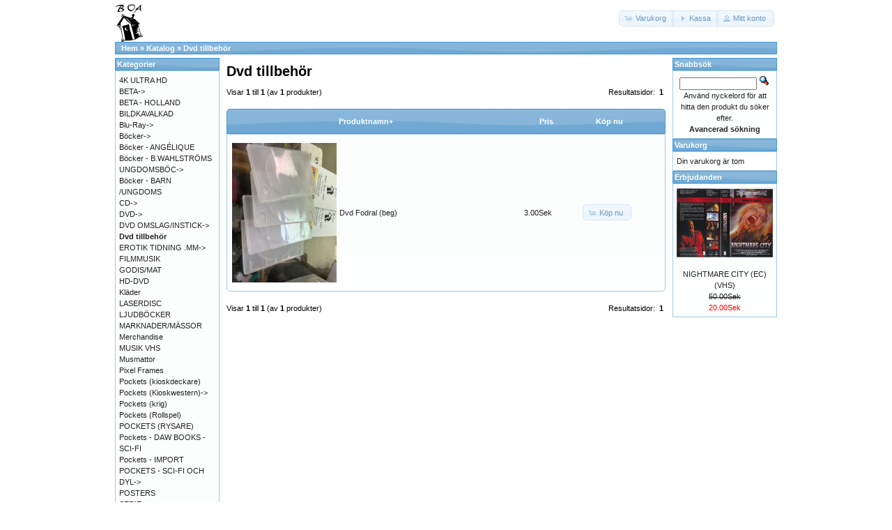

--- FILE ---
content_type: text/html; charset=UTF-8
request_url: https://osc.boavideo.com/index.php?cPath=1275&osCsid=9944d1f540833399dd82ceb391f1d9b8
body_size: 3327
content:
<!DOCTYPE html>
<html dir="ltr" lang="sv">
<head>
<meta http-equiv="Content-Type" content="text/html; charset=utf-8" />
<title>Dvd tillbehör, Boa video</title>
<base href="https://osc.boavideo.com/" />
<link rel="stylesheet" type="text/css" href="ext/jquery/ui/redmond/jquery-ui-1.10.4.min.css" />
<script type="text/javascript" src="ext/jquery/jquery-1.11.1.min.js"></script>
<script type="text/javascript" src="ext/jquery/ui/jquery-ui-1.10.4.min.js"></script>


<script type="text/javascript" src="ext/photoset-grid/jquery.photoset-grid.min.js"></script>

<link rel="stylesheet" type="text/css" href="ext/colorbox/colorbox.css" />
<script type="text/javascript" src="ext/colorbox/jquery.colorbox-min.js"></script>

<link rel="stylesheet" type="text/css" href="ext/960gs/960_24_col.css" />
<link rel="stylesheet" type="text/css" href="stylesheet.css" />
<link rel="stylesheet" type="text/css" href="fix.css" />
<link rel="canonical" href="https://osc.boavideo.com/index.php?cPath=1275" />
</head>
<body>

<div id="bodyWrapper" class="container_24">


<div id="header" class="grid_24">
  <div id="storeLogo"><a href="https://osc.boavideo.com/index.php?osCsid=9944d1f540833399dd82ceb391f1d9b8"><img src="images/store_logo.png" alt="Boa video" title="Boa video" width="41" height="56" /></a></div>

  <div id="headerShortcuts">
<span class="tdbLink"><a id="tdb1" href="https://osc.boavideo.com/shopping_cart.php?osCsid=9944d1f540833399dd82ceb391f1d9b8">Varukorg</a></span><script type="text/javascript">$("#tdb1").button({icons:{primary:"ui-icon-cart"}}).addClass("ui-priority-secondary").parent().removeClass("tdbLink");</script><span class="tdbLink"><a id="tdb2" href="https://osc.boavideo.com/checkout_shipping.php?osCsid=9944d1f540833399dd82ceb391f1d9b8">Kassa</a></span><script type="text/javascript">$("#tdb2").button({icons:{primary:"ui-icon-triangle-1-e"}}).addClass("ui-priority-secondary").parent().removeClass("tdbLink");</script><span class="tdbLink"><a id="tdb3" href="https://osc.boavideo.com/account.php?osCsid=9944d1f540833399dd82ceb391f1d9b8">Mitt konto</a></span><script type="text/javascript">$("#tdb3").button({icons:{primary:"ui-icon-person"}}).addClass("ui-priority-secondary").parent().removeClass("tdbLink");</script>  </div>

<script type="text/javascript">
  $("#headerShortcuts").buttonset();
</script>
</div>

<div class="grid_24 ui-widget infoBoxContainer">
  <div class="ui-widget-header infoBoxHeading">&nbsp;&nbsp;<a href="https://osc.boavideo.com" class="headerNavigation">Hem</a> &raquo; <a href="https://osc.boavideo.com/index.php?osCsid=9944d1f540833399dd82ceb391f1d9b8" class="headerNavigation">Katalog</a> &raquo; <a href="https://osc.boavideo.com/index.php?cPath=1275&amp;osCsid=9944d1f540833399dd82ceb391f1d9b8" class="headerNavigation">Dvd tillbehör</a></div>
</div>




<div id="bodyContent" class="grid_16 push_4">

<h1>Dvd tillbehör</h1>

<div class="contentContainer">


  <div class="contentText">


    <div>
      <span style="float: right;">Resultatsidor: &nbsp;<strong>1</strong>&nbsp;</span>

      <span>Visar <strong>1</strong> till <strong>1</strong> (av <strong>1</strong> produkter)</span>
    </div>

    <br />

<div class="ui-widget infoBoxContainer">  <div class="ui-widget-header ui-corner-top infoBoxHeading">    <table border="0" width="100%" cellspacing="0" cellpadding="2" class="productListingHeader">      <tr>        <td align="center"></td>        <td><a href="https://osc.boavideo.com/index.php?cPath=1275&amp;page=1&amp;sort=2d&amp;osCsid=9944d1f540833399dd82ceb391f1d9b8" title="Sortera produkter nedåtstigande av Produktnamn" class="productListing-heading">Produktnamn+</a></td>        <td align="right"><a href="https://osc.boavideo.com/index.php?cPath=1275&amp;page=1&amp;sort=3a&amp;osCsid=9944d1f540833399dd82ceb391f1d9b8" title="Sortera produkter uppåtstigande av Pris" class="productListing-heading">Pris</a></td>        <td align="center">Köp nu</td>      </tr>    </table>  </div>  <div class="ui-widget-content ui-corner-bottom productListTable">    <table border="0" width="100%" cellspacing="0" cellpadding="2" class="productListingData">      <tr>        <td align="center"><a href="https://osc.boavideo.com/product_info.php?cPath=1275&amp;products_id=95256&amp;osCsid=9944d1f540833399dd82ceb391f1d9b8"><img src="images/370747981_292190546974213_4869022033164183679_n.jpg" alt="Dvd Fodral (beg)" title="Dvd Fodral (beg)" width="195" height="260" /></a></td>        <td><a href="https://osc.boavideo.com/product_info.php?cPath=1275&amp;products_id=95256&amp;osCsid=9944d1f540833399dd82ceb391f1d9b8">Dvd Fodral (beg)</a></td>        <td align="right">3.00Sek</td>        <td align="center"><span class="tdbLink"><a id="tdb4" href="https://osc.boavideo.com/index.php?cPath=1275&amp;sort=2a&amp;action=buy_now&amp;products_id=95256&amp;osCsid=9944d1f540833399dd82ceb391f1d9b8">Köp nu</a></span><script type="text/javascript">$("#tdb4").button({icons:{primary:"ui-icon-cart"}}).addClass("ui-priority-secondary").parent().removeClass("tdbLink");</script></td>      </tr>    </table>  </div></div>
    <br />

    <div>
      <span style="float: right;">Resultatsidor: &nbsp;<strong>1</strong>&nbsp;</span>

      <span>Visar <strong>1</strong> till <strong>1</strong> (av <strong>1</strong> produkter)</span>
    </div>


  </div>

</div>


</div> <!-- bodyContent //-->


<div id="columnLeft" class="grid_4 pull_16">
  <div class="ui-widget infoBoxContainer">  <div class="ui-widget-header infoBoxHeading">Kategorier</div>  <div class="ui-widget-content infoBoxContents"><a href="https://osc.boavideo.com/index.php?cPath=1334&amp;osCsid=9944d1f540833399dd82ceb391f1d9b8">4K ULTRA HD</a><br /><a href="https://osc.boavideo.com/index.php?cPath=74&amp;osCsid=9944d1f540833399dd82ceb391f1d9b8">BETA-&gt;</a><br /><a href="https://osc.boavideo.com/index.php?cPath=999&amp;osCsid=9944d1f540833399dd82ceb391f1d9b8">BETA - HOLLAND</a><br /><a href="https://osc.boavideo.com/index.php?cPath=344&amp;osCsid=9944d1f540833399dd82ceb391f1d9b8">BILDKAVALKAD</a><br /><a href="https://osc.boavideo.com/index.php?cPath=718&amp;osCsid=9944d1f540833399dd82ceb391f1d9b8">Blu-Ray-&gt;</a><br /><a href="https://osc.boavideo.com/index.php?cPath=1225&amp;osCsid=9944d1f540833399dd82ceb391f1d9b8">Böcker-&gt;</a><br /><a href="https://osc.boavideo.com/index.php?cPath=1299&amp;osCsid=9944d1f540833399dd82ceb391f1d9b8">Böcker - ANGÉLIQUE</a><br /><a href="https://osc.boavideo.com/index.php?cPath=641&amp;osCsid=9944d1f540833399dd82ceb391f1d9b8">Böcker - B.WAHLSTRÖMS UNGDOMSBÖC-&gt;</a><br /><a href="https://osc.boavideo.com/index.php?cPath=1200&amp;osCsid=9944d1f540833399dd82ceb391f1d9b8">Böcker - BARN /UNGDOMS</a><br /><a href="https://osc.boavideo.com/index.php?cPath=1006&amp;osCsid=9944d1f540833399dd82ceb391f1d9b8">CD-&gt;</a><br /><a href="https://osc.boavideo.com/index.php?cPath=2&amp;osCsid=9944d1f540833399dd82ceb391f1d9b8">DVD-&gt;</a><br /><a href="https://osc.boavideo.com/index.php?cPath=1080&amp;osCsid=9944d1f540833399dd82ceb391f1d9b8">DVD OMSLAG/INSTICK-&gt;</a><br /><a href="https://osc.boavideo.com/index.php?cPath=1275&amp;osCsid=9944d1f540833399dd82ceb391f1d9b8"><strong>Dvd tillbehör</strong></a><br /><a href="https://osc.boavideo.com/index.php?cPath=699&amp;osCsid=9944d1f540833399dd82ceb391f1d9b8">EROTIK TIDNING .MM-&gt;</a><br /><a href="https://osc.boavideo.com/index.php?cPath=273&amp;osCsid=9944d1f540833399dd82ceb391f1d9b8">FILMMUSIK</a><br /><a href="https://osc.boavideo.com/index.php?cPath=682&amp;osCsid=9944d1f540833399dd82ceb391f1d9b8">GODIS/MAT</a><br /><a href="https://osc.boavideo.com/index.php?cPath=828&amp;osCsid=9944d1f540833399dd82ceb391f1d9b8">HD-DVD</a><br /><a href="https://osc.boavideo.com/index.php?cPath=868&amp;osCsid=9944d1f540833399dd82ceb391f1d9b8">Kläder</a><br /><a href="https://osc.boavideo.com/index.php?cPath=354&amp;osCsid=9944d1f540833399dd82ceb391f1d9b8">LASERDISC</a><br /><a href="https://osc.boavideo.com/index.php?cPath=1106&amp;osCsid=9944d1f540833399dd82ceb391f1d9b8">LJUDBÖCKER</a><br /><a href="https://osc.boavideo.com/index.php?cPath=384&amp;osCsid=9944d1f540833399dd82ceb391f1d9b8">MARKNADER/MÄSSOR</a><br /><a href="https://osc.boavideo.com/index.php?cPath=272&amp;osCsid=9944d1f540833399dd82ceb391f1d9b8">Merchandise</a><br /><a href="https://osc.boavideo.com/index.php?cPath=725&amp;osCsid=9944d1f540833399dd82ceb391f1d9b8">MUSIK VHS</a><br /><a href="https://osc.boavideo.com/index.php?cPath=862&amp;osCsid=9944d1f540833399dd82ceb391f1d9b8">Musmattor</a><br /><a href="https://osc.boavideo.com/index.php?cPath=1224&amp;osCsid=9944d1f540833399dd82ceb391f1d9b8">Pixel Frames</a><br /><a href="https://osc.boavideo.com/index.php?cPath=1304&amp;osCsid=9944d1f540833399dd82ceb391f1d9b8">Pockets (kioskdeckare)</a><br /><a href="https://osc.boavideo.com/index.php?cPath=1151&amp;osCsid=9944d1f540833399dd82ceb391f1d9b8">Pockets (Kioskwestern)-&gt;</a><br /><a href="https://osc.boavideo.com/index.php?cPath=1317&amp;osCsid=9944d1f540833399dd82ceb391f1d9b8">Pockets (krig)</a><br /><a href="https://osc.boavideo.com/index.php?cPath=1322&amp;osCsid=9944d1f540833399dd82ceb391f1d9b8">Pockets (Rollspel)</a><br /><a href="https://osc.boavideo.com/index.php?cPath=1321&amp;osCsid=9944d1f540833399dd82ceb391f1d9b8">POCKETS (RYSARE)</a><br /><a href="https://osc.boavideo.com/index.php?cPath=1209&amp;osCsid=9944d1f540833399dd82ceb391f1d9b8">Pockets - DAW BOOKS - SCI-FI</a><br /><a href="https://osc.boavideo.com/index.php?cPath=1181&amp;osCsid=9944d1f540833399dd82ceb391f1d9b8">Pockets - IMPORT</a><br /><a href="https://osc.boavideo.com/index.php?cPath=1203&amp;osCsid=9944d1f540833399dd82ceb391f1d9b8">POCKETS - SCI-FI OCH DYL-&gt;</a><br /><a href="https://osc.boavideo.com/index.php?cPath=619&amp;osCsid=9944d1f540833399dd82ceb391f1d9b8">POSTERS</a><br /><a href="https://osc.boavideo.com/index.php?cPath=386&amp;osCsid=9944d1f540833399dd82ceb391f1d9b8">SERIE-TIDNINGAR/ALBUM/BÖCKER-&gt;</a><br /><a href="https://osc.boavideo.com/index.php?cPath=1278&amp;osCsid=9944d1f540833399dd82ceb391f1d9b8">SUPER 8 (Div)</a><br /><a href="https://osc.boavideo.com/index.php?cPath=1191&amp;osCsid=9944d1f540833399dd82ceb391f1d9b8">SUPER 8 (Erotik)</a><br /><a href="https://osc.boavideo.com/index.php?cPath=12&amp;osCsid=9944d1f540833399dd82ceb391f1d9b8">TIDSKRIFTER-&gt;</a><br /><a href="https://osc.boavideo.com/index.php?cPath=69&amp;osCsid=9944d1f540833399dd82ceb391f1d9b8">TV/DATA SPEL-&gt;</a><br /><a href="https://osc.boavideo.com/index.php?cPath=1222&amp;osCsid=9944d1f540833399dd82ceb391f1d9b8">VCD</a><br /><a href="https://osc.boavideo.com/index.php?cPath=13&amp;osCsid=9944d1f540833399dd82ceb391f1d9b8">VHS-&gt;</a><br /><a href="https://osc.boavideo.com/index.php?cPath=695&amp;osCsid=9944d1f540833399dd82ceb391f1d9b8">VHS BARN-&gt;</a><br /><a href="https://osc.boavideo.com/index.php?cPath=625&amp;osCsid=9944d1f540833399dd82ceb391f1d9b8">VHS EROTIK-&gt;</a><br /><a href="https://osc.boavideo.com/index.php?cPath=11&amp;osCsid=9944d1f540833399dd82ceb391f1d9b8">VHS OMSLAG/INSTICK-&gt;</a><br /><a href="https://osc.boavideo.com/index.php?cPath=1276&amp;osCsid=9944d1f540833399dd82ceb391f1d9b8">Vhs Tillbehör</a><br /><a href="https://osc.boavideo.com/index.php?cPath=75&amp;osCsid=9944d1f540833399dd82ceb391f1d9b8">VIDEO 2000-&gt;</a><br /><a href="https://osc.boavideo.com/index.php?cPath=996&amp;osCsid=9944d1f540833399dd82ceb391f1d9b8">VIDEO 2000 - HOLLAND-&gt;</a><br /></div></div>
<div class="ui-widget infoBoxContainer">  <div class="ui-widget-header infoBoxHeading">Information</div>  <div class="ui-widget-content infoBoxContents">    <a href="https://osc.boavideo.com/conditions.php?osCsid=9944d1f540833399dd82ceb391f1d9b8">Köpvilkor</a><br />    <a href="https://osc.boavideo.com/contact_us.php?osCsid=9944d1f540833399dd82ceb391f1d9b8">Kontakta oss</a>  </div></div>
<div class="ui-widget infoBoxContainer">  <div class="ui-widget-header infoBoxHeading"><a href="https://osc.boavideo.com/products_new.php?osCsid=9944d1f540833399dd82ceb391f1d9b8">Senaste</a></div>  <div class="ui-widget-content infoBoxContents" style="text-align: center;"><a href="https://osc.boavideo.com/product_info.php?products_id=105674&amp;osCsid=9944d1f540833399dd82ceb391f1d9b8"><img src="images/lars@boavideo.com_20260119_151139_0006_resize.jpg" alt="2034-2035 BIGGLES PÅ GULDJAKT" title="2034-2035 BIGGLES PÅ GULDJAKT" width="195" height="301" /></a><br /><a href="https://osc.boavideo.com/product_info.php?products_id=105674&amp;osCsid=9944d1f540833399dd82ceb391f1d9b8">2034-2035 BIGGLES PÅ GULDJAKT</a><br />20.00Sek</div></div></div>


<div id="columnRight" class="grid_4">
  <div class="ui-widget infoBoxContainer">  <div class="ui-widget-header infoBoxHeading">Snabbsök</div>  <div class="ui-widget-content infoBoxContents" style="text-align: center;">    <form name="quick_find" action="https://osc.boavideo.com/advanced_search_result.php" method="get">    <input type="text" name="keywords" size="10" maxlength="30" style="width: 75%" />&nbsp;<input type="hidden" name="search_in_description" value="1" /><input type="hidden" name="osCsid" value="9944d1f540833399dd82ceb391f1d9b8" /><input type="image" src="includes/languages/swedish/images/buttons/button_quick_find.gif" alt="Snabbsök" title=" Snabbsök " /><br />Använd nyckelord för att hitta den produkt du söker efter.<br /><a href="https://osc.boavideo.com/advanced_search.php?osCsid=9944d1f540833399dd82ceb391f1d9b8"><strong>Avancerad sökning</strong></a>    </form>  </div></div>
<div class="ui-widget infoBoxContainer">  <div class="ui-widget-header infoBoxHeading"><a href="https://osc.boavideo.com/shopping_cart.php?osCsid=9944d1f540833399dd82ceb391f1d9b8">Varukorg</a></div>  <div class="ui-widget-content infoBoxContents">Din varukorg är tom</div></div>
<div class="ui-widget infoBoxContainer">  <div class="ui-widget-header infoBoxHeading"><a href="https://osc.boavideo.com/specials.php?osCsid=9944d1f540833399dd82ceb391f1d9b8">Erbjudanden</a></div>  <div class="ui-widget-content infoBoxContents" style="text-align: center;"><a href="https://osc.boavideo.com/product_info.php?products_id=8610&amp;osCsid=9944d1f540833399dd82ceb391f1d9b8"><img src="images/minivhs_nigtmare_city_nl.jpg" alt="NIGHTMARE CITY (EC) (VHS)" title="NIGHTMARE CITY (EC) (VHS)" width="195" height="141" /></a><br /><a href="https://osc.boavideo.com/product_info.php?products_id=8610&amp;osCsid=9944d1f540833399dd82ceb391f1d9b8">NIGHTMARE CITY (EC) (VHS)</a><br /><del>50.00Sek</del><br /><span class="productSpecialPrice">20.00Sek</span></div></div>	</div>



<div class="grid_24 footer">
  <p align="center">Copyright &copy; 2026 <a href="https://osc.boavideo.com/index.php?osCsid=9944d1f540833399dd82ceb391f1d9b8">Boa video</a><br />Powered by <a href="http://www.oscommerce.com" target="_blank">osCommerce</a></p>
</div>


<div class="grid_24" style="text-align: center; padding-bottom: 20px;">
  <a href="https://osc.boavideo.com/redirect.php?action=banner&amp;goto=1&amp;osCsid=9944d1f540833399dd82ceb391f1d9b8" target="_blank"><img src="images/Screen Shot 2016-12-01 at 14.36.15.png" alt="NERDWORLD" title="NERDWORLD" width="735" height="306" /></a></div>


<script type="text/javascript">
$('.productListTable tr:nth-child(even)').addClass('alt');
</script>

<script>
    (function(i,s,o,g,r,a,m){i['GoogleAnalyticsObject']=r;i[r]=i[r]||function(){
    (i[r].q=i[r].q||[]).push(arguments)},i[r].l=1*new Date();a=s.createElement(o),
    m=s.getElementsByTagName(o)[0];a.async=1;a.src=g;m.parentNode.insertBefore(a,m)
    })(window,document,'script','//www.google-analytics.com/analytics.js','ga');

    ga('create', 'UA-72763523-1', 'auto');
    ga('send', 'pageview');
</script>

</div> <!-- bodyWrapper //-->


</body>
</html>
